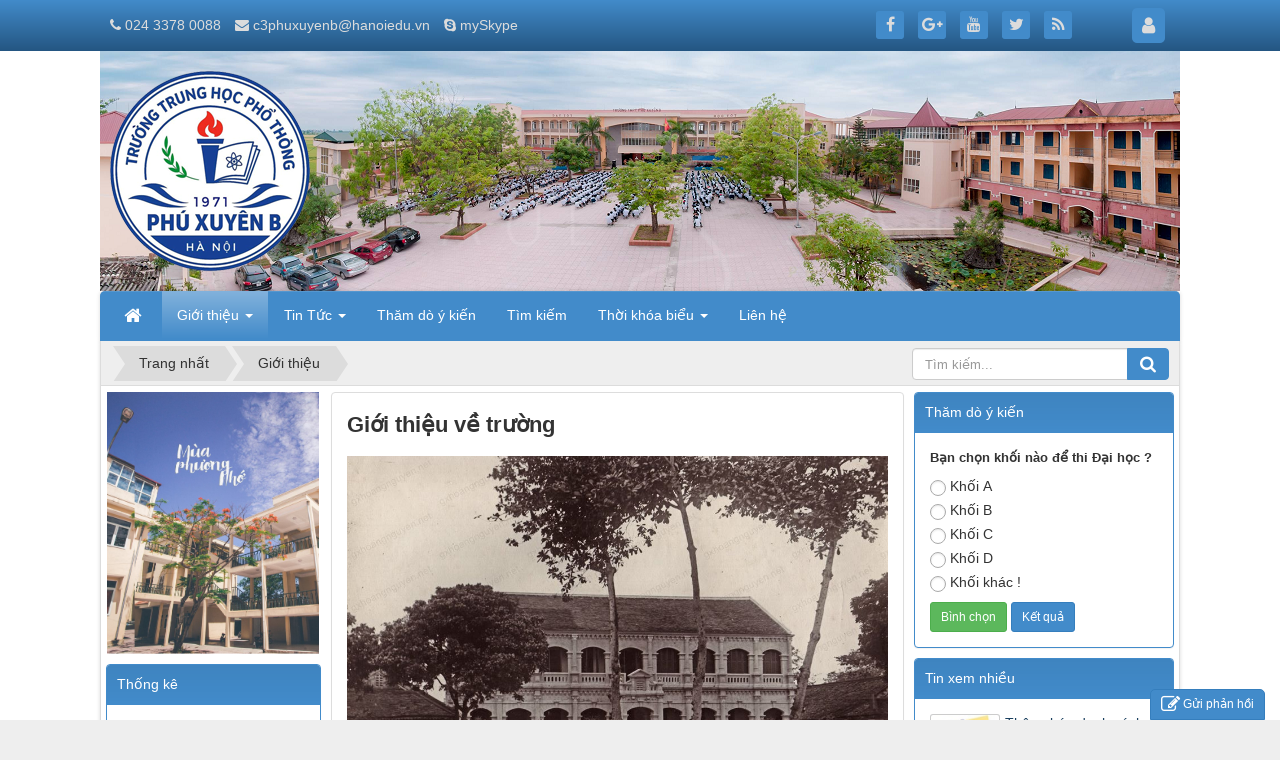

--- FILE ---
content_type: text/html; charset=UTF-8
request_url: https://phuxuyenb.com/vi/about/gioi-thieu-ve-truong.html
body_size: 12745
content:
<!DOCTYPE html>
	<html lang="vi" xmlns="http://www.w3.org/1999/xhtml" prefix="og: http://ogp.me/ns#">
	<head>
<title>Giới thiệu về trường</title>
<meta name="description" content="Giới thiệu về trường - Giới thiệu - https&#x3A;&#x002F;&#x002F;phuxuyenb.com&#x002F;vi&#x002F;about&#x002F;gioi-thieu-ve-truong.html">
<meta name="keywords" content="giới thiệu">
<meta name="news_keywords" content="giới thiệu">
<meta name="author" content="Trường THPT Phú Xuyên B">
<meta name="copyright" content="Trường THPT Phú Xuyên B [root@foo.tld]">
<meta name="robots" content="index, archive, follow, noodp">
<meta name="googlebot" content="index,archive,follow,noodp">
<meta name="msnbot" content="all,index,follow">
<meta name="generator" content="NukeViet v4.0">
<meta http-equiv="Content-Type" content="text/html; charset=utf-8">
<meta property="og:title" content="Giới thiệu về trường">
<meta property="og:type" content="website">
<meta property="og:description" content="Giới thiệu về trường - Giới thiệu - https&#x3A;&#x002F;&#x002F;phuxuyenb.com&#x002F;vi&#x002F;about&#x002F;gioi-thieu-ve-truong.html">
<meta property="og:site_name" content="Trường THPT Phú Xuyên B">
<meta property="og:url" content="https://www.phuxuyenb.com/vi/about/gioi-thieu-ve-truong.html">
<link rel="shortcut icon" href="/uploads/favicon.ico">
<link rel="canonical" href="https://www.phuxuyenb.com/vi/about/gioi-thieu-ve-truong.html">
<link rel="preload" as="script" href="/assets/js/jquery/jquery.min.js?t=45">
<link rel="preload" as="script" href="/assets/js/language/vi.js?t=45">
<link rel="preload" as="script" href="/assets/js/global.js?t=45">
<link rel="preload" as="script" href="/themes/default/js/page.js?t=45">
<link rel="preload" as="script" href="/themes/default/js/main.js?t=45">
<link rel="preload" as="script" href="/assets/js/jquery-ui/jquery-ui.min.js?t=45">
<link rel="preload" as="script" href="/assets/js/language/jquery.ui.datepicker-vi.js?t=45">
<link rel="preload" as="script" href="/themes/default/js/users.js?t=45">
<link rel="preload" as="script" href="/themes/default/js/contact.js?t=45">
<link rel="preload" as="script" href="/themes/default/js/bootstrap.min.js?t=45">
<link rel="preload" as="script" href="/themes/default/js/voting.js?t=45">
<link rel="StyleSheet" href="/assets/css/font-awesome.min.css?t=45">
<link rel="StyleSheet" href="/themes/default/css/bootstrap.non-responsive.css?t=45">
<link rel="StyleSheet" href="/themes/default/css/style.css?t=45">
<link rel="StyleSheet" href="/themes/default/css/style.non-responsive.css?t=45">
<link rel="StyleSheet" href="/assets/css/default.vi.0.css?t=45">
<link rel="StyleSheet" href="/themes/default/css/users.css?t=45">
<link type="text/css" href="/assets/js/jquery-ui/jquery-ui.min.css?t=45" rel="stylesheet" />
<link rel="StyleSheet" href="/themes/default/css/contact.css?t=45">
<style>
    .vaolop h3{
        text-transform: uppercase;
    }
    .vaolop table thead{
        background-color: #428bca;
        color:#fff;
		font-size: 12px;
    }
    .vaolop table tbody{
        background-color: #f5f5f0;
		font-size: 12px;
    }
</style>
	</head>
	<body>

	<noscript>
		<div class="alert alert-danger">Trình duyệt của bạn đã tắt chức năng hỗ trợ JavaScript.<br />Website chỉ làm việc khi bạn bật nó trở lại.<br />Để tham khảo cách bật JavaScript, hãy click chuột <a href="http://wiki.nukeviet.vn/support:browser:enable_javascript">vào đây</a>!</div>
	</noscript>
    <div class="body-bg">
	<div class="wraper">
		<header>
			<div class="container">
				<div id="header" class="row">
				    <div class="logo col-xs-24 col-sm-24 col-md-8">
                        <a title="Trường THPT Phú Xuyên B" href="/vi/"><img src="/uploads/users/data/logo_phuxuyenb.png" width="200" height="200" alt="Trường THPT Phú Xuyên B" /></a>
                        <span class="site_name">Trường THPT Phú Xuyên B</span>
                        <span class="site_description"></span>
                    </div>
                    <div class="col-xs-24 col-sm-24 col-md-16">
                    </div>
				</div>
			</div>
		</header>
		<nav class="second-nav" id="menusite">
			<div class="container">
				<div class="row">
                    <div class="bg box-shadow">
<div class="navbar navbar-default navbar-static-top" role="navigation">
    <div class="navbar-header">
        <button type="button" class="navbar-toggle" data-toggle="collapse" data-target="#menu-site-default">
            <span class="sr-only">&nbsp;</span> <span class="icon-bar">&nbsp;</span> <span class="icon-bar">&nbsp;</span> <span class="icon-bar">&nbsp;</span>
        </button>
    </div>
    <div class="collapse navbar-collapse" id="menu-site-default">
        <ul class="nav navbar-nav">
            <li><a class="home" title="Trang nhất" href="/vi/"><em class="fa fa-lg fa-home">&nbsp;</em><span class="visible-xs-inline-block"> Trang nhất</span></a></li>
            <li  class="dropdown active" role="presentation"><a class="dropdown-toggle"  href="/vi/about/" role="button" aria-expanded="false" title="Giới thiệu">  Giới thiệu <strong class="caret">&nbsp;</strong>
                </a>  
<ul class="dropdown-menu">
    <li
        >  <a href="/vi/about/gioi-thieu-ve-truong.html" title="Giới thiệu về trường">Giới thiệu về trường</a> 
    </li>
    <li
        >  <a href="/vi/about/bai-ca-phu-xuyen-b.html" title="Bài ca Phú Xuyên B">Bài ca Phú Xuyên B</a> 
    </li>
</ul>
 </li>
            <li  class="dropdown" role="presentation"><a class="dropdown-toggle"  href="/vi/news/" role="button" aria-expanded="false" title="Tin Tức">  Tin Tức <strong class="caret">&nbsp;</strong>
                </a>  
<ul class="dropdown-menu">
    <li
        >  <a href="/vi/news/content/" title="Đăng bài viết">Đăng bài viết</a> 
    </li>
    <li
        >  <a href="/vi/news/search/" title="Tìm kiếm">Tìm kiếm</a> 
    </li>
    <li
        >  <a href="/vi/news/Tin-tuc/" title="Tin tức">Tin tức</a> 
    </li>
</ul>
 </li>
            <li  role="presentation"><a class="dropdown-toggle"  href="/vi/voting/" role="button" aria-expanded="false" title="Thăm dò ý kiến">  Thăm dò ý kiến</a> </li>
            <li  role="presentation"><a class="dropdown-toggle"  href="/vi/seek/" role="button" aria-expanded="false" title="Tìm kiếm">  Tìm kiếm</a> </li>
            <li  class="dropdown" role="presentation"><a class="dropdown-toggle"  href="/vi/tkb/main/" role="button" aria-expanded="false" title="Thời khóa biểu">  Thời khóa biểu <strong class="caret">&nbsp;</strong>
                </a>  
<ul class="dropdown-menu">
    <li
        >  <a href="/vi/tkb/giaovien/" title="Thời khóa biểu Giáo viên">Thời khóa biểu Giáo viên</a> 
    </li>
    <li
        >  <a href="/vi/tkb/main/" title="Thời khóa biểu Lớp">Thời khóa biểu Lớp</a> 
    </li>
</ul>
 </li>
            <li  role="presentation"><a class="dropdown-toggle"  href="/vi/contact/" role="button" aria-expanded="false" title="Liên hệ">  Liên hệ</a> </li>
        </ul>
    </div>
</div>
                    </div>
				</div>
			</div>
		</nav>
        <nav class="header-nav">
            <div class="container">
                <div class="personalArea">
<span><a title="Đăng nhập - Đăng ký" class="pa pointer button" data-toggle="tip" data-target="#guestBlock_nv4" data-click="y" data-callback="recaptchareset"><em class="fa fa-user fa-lg"></em><span class="hidden">Đăng nhập</span></a></span>
                </div>
                <div class="social-icons">
<span class="visible-xs-inline-block"><a title="Chúng tôi trên mạng xã hội" class="pointer button" data-toggle="tip" data-target="#socialList" data-click="y"><em class="fa fa-share-alt fa-lg"></em><span class="hidden">Chúng tôi trên mạng xã hội</span></a></span>
<div id="socialList" class="content">
<h3 class="visible-xs-inline-block">Chúng tôi trên mạng xã hội</h3>
<ul class="socialList">
	<li><a href="https://web.facebook.com/TruongTHPTPhuXuyenB" target="_blank"><i class="fa fa-facebook">&nbsp;</i></a></li>
	<li><a href="https://www.google.com/" target="_blank"><i class="fa fa-google-plus">&nbsp;</i></a></li>
	<li><a href="https://www.youtube.com/" target="_blank"><i class="fa fa-youtube">&nbsp;</i></a></li>
	<li><a href="https://twitter.com/" target="_blank"><i class="fa fa-twitter">&nbsp;</i></a></li>
	<li><a href="/vi/feeds/"><i class="fa fa-rss">&nbsp;</i></a></li>
</ul>
</div>
                </div>
                <div class="contactDefault">
<span class="visible-xs-inline-block"><a title="Thông tin liên hệ" class="pointer button" data-toggle="tip" data-target="#contactList" data-click="y"><em class="icon-old-phone icon-lg"></em><span class="hidden">Thông tin liên hệ</span></a></span>
<div id="contactList" class="content">
<h3 class="visible-xs-inline-block">Thông tin liên hệ</h3>
<ul class="contactList">
<li><em class="fa fa-phone"></em>&nbsp;024 3378 0088</li>
<li><em class="fa fa-envelope"></em>&nbsp;<a href="/vi/contact/Thong-tin-lien-he/">c3phuxuyenb@hanoiedu.vn</a></li>

<li><em class="fa fa-skype"></em>&nbsp;<a href="skype:mySkype?call" title="skype">mySkype</a></li>
</ul>
</div>
                </div>
                <div id="tip" data-content="">
                    <div class="bg"></div>
                </div>
            </div>
        </nav>
		<section>
			<div class="container" id="body">
                <nav class="third-nav">
    				<div class="row">
                        <div class="bg">
                        <div class="clearfix">
                            <div class="col-xs-24 col-sm-18 col-md-18">
                                <div class="breadcrumbs-wrap">
                                	<div class="display">
                                		<a class="show-subs-breadcrumbs hidden" href="#" onclick="showSubBreadcrumbs(this, event);"><em class="fa fa-lg fa-angle-right"></em></a>
		                                <ul class="breadcrumbs list-none"></ul>
									</div>
									<ul class="subs-breadcrumbs"></ul>
	                                <ul class="temp-breadcrumbs hidden">
	                                    <li itemscope itemtype="http://data-vocabulary.org/Breadcrumb"><a href="/vi/" itemprop="url" title="Trang nhất"><span itemprop="title">Trang nhất</span></a></li>
	                                    <li itemscope itemtype="http://data-vocabulary.org/Breadcrumb"><a href="/vi/about/" itemprop="url" title="Giới thiệu"><span class="txt" itemprop="title">Giới thiệu</span></a></li>
	                                </ul>
								</div>
                            </div>
                            <div class="headerSearch col-xs-24 col-sm-6 col-md-6">
                                <div class="input-group">
                                    <input type="text" class="form-control" maxlength="60" placeholder="Tìm kiếm..."><span class="input-group-btn"><button type="button" class="btn btn-info" data-url="/vi/seek/?q=" data-minlength="3" data-click="y"><em class="fa fa-search fa-lg"></em></button></span>
                                </div>
                            </div>
                        </div>
                        </div>
                    </div>
                </nav>
<div class="row">
</div>
<div class="row">
    <div class="col-sm-12 col-md-13 col-sm-push-6 col-md-push-5">
<div class="page panel panel-default">
    <div class="panel-body">
        <h1 class="title margin-bottom-lg">Giới thiệu về trường</h1>
    	<div class="clear"></div>

    	<div id="page-bodyhtml" class="bodytext margin-bottom-lg">
    		<div style="text-align:center"><img alt="truong10" height="353" src="/uploads/users/data/truong10.jpg" width="550" /></div>

<p style="text-align: justify;"><br  />
Giữa lúc cuộc kháng chiến chống Mĩ cứu nước của dân tộc ta đang diễn ra hết sức ác liệt - Đế quốc Mĩ điên cường đánh phá Miền Bắc; nhiều trường học đã phải sơ tán về các cùng nông thông; vùng xâu để đảm bảo an toàn cho Dạy và học. Ngày 17 tháng 11 năm 1971 trường Cấp 3B Phú Xuyên (Nay là Trường THPT Phú Xuyên B) được thành lập đáp ứng nhu cầu học tập của các em học sinh các xã Đông Nam huyện Phú Xuyên: Hồng Thái, Khai Thái, Quang Lãng, Minh Tân, Tri Thuỷ, Đại Xuyên, Bạch Hạ, Phúc Tiến; trong đó có nhiều con em đồng bào Công giáo. Tiếng trống trường âm vang từ ấy - Niềm mơ ước được tiếp tục học tập; học hết cấp III của các em học sinh ở vùng xa còn nhiều khó khăn này không còn phải là niêm mong mỏi đợi chờ của hàng ngàn gia đình; bởi trước đó huyện Phú Xuyên chỉ có một trường cấp 3 và các em đến trường phải đi xa gần 20km; phần lớn là phải &quot;trọ&quot; để học.&nbsp;<br  />
Năm học đầu tiên 1971 - 1972 trường có 5 lớp với 3 lớp 8 và 2 lớp 9 với gần 200 học sinh; 14 Thầy, cô giáo; các Thầy cô phần lớn đang giảng dạy tại trường cấp 3 Phú Xuyên. Thầy Nguyễn Văn Đãng được bổ nhiệm làm Hiệu trưởng nhà trường; cơ sở vật chất ban đầu nhà trường được tiếp quản là một số phòng ở và làm việc của &quot;Tiểu chủng viện - Hoàng Nguyên thông Hoàng Nguyên xã Tri Thuỷ&quot;. Những năm tiếp theo được sự quan tâm của chính quyền địa phương và các bậc cha mẹ học sinh; cùng với việc tu sửa cơ sở cũ; 8 phòng học cấp 4 được hoàn thành phục vụ dạy và học cho 12 lớp với gần 600 học sinh - đây là những năm học hết sức khó khăn của nhà trường. Các Thầy, cô giáo và các em học sinh đã đóng góp biết bao công sức cho sự ổn định và đi lên của nhà trường. Những năm tháng chiến tranh Thầy và trò nhà trường cùng dựng lán làm thêm lớp học, làm hầm trú ẩn...không quản ngại khó khăn; đảm bảo chất lượng giáo dục; những khoá học sinh tốt nghiệp &quot;Những mẻ thép đầu tiên của nhà trường đã ra lò&quot; và cũng chính những năm tháng không thể nào quên này nhiều học sinh của nhà trường đã tình nguyện lên đường đánh Mĩ - và trong số ấy đã có các học sinh mãi không về. Tên tuổi và hy sinh của những học sinh lớp đầu ấy mãi là tấm gương cho các thế hệ học sinh của nhà trường; tô đẹp thêm truyền thống nhà trường.&nbsp;<br  />
Chiến tranh kết thúc, Thầy và Trò tiếp tục tu sửa trường lớp; tập trung cho các hoạt động giáo&nbsp;dục toàn diện; ngôi trường THPT Phú Xuyên B tuy chưa hiện đại; xong đã khang trang; cảnh quan sư phạm được đảm bảo; qui mô của nhà trường thời gian này ổn định 12 lớp với 600 học sinh.&nbsp;<br  />
Được sự quan tâm của UBND tỉnh Hà Tây; Huyện uỷ; UBND&nbsp;huyện Phú Xuyên đặc biệt là Đảng bộ và Nhân dân xã Tri Thuỷ; Trường đã được cấp đất chuyển địa điểm và được đầu tư xây dựng trường mới từ tháng 12/1995. Trường chính thức chuyển địa điểm về thôn Tri Thuỷ xã Tri Thuỷ bây giờ.</p>

<div style="text-align: justify;">
<div style="text-align:center">
<figure class="image" style="display:inline-block"><img alt="truong" height="366" src="/uploads/about/truong.jpg" width="550" />
<figcaption>Trường THPT Phú Xuyên B</figcaption>
</figure>
</div>
Năm học 1999-2000. Trường chính thức khai giảng năm học mới tại địa điểm mới - Ngôi trường THPT Phú Xuyên B khang trang từ đó và đến tháng 4/2004 trường lại được cấp thêm trên 4000m<sup>2</sup>&nbsp;để làm sân tập phục vụ các hoạt động giáo dục thể chất; cơ sở vật chất của nhà trường tiếp túc được tăng cường đáp ứng nhu cầu giảng dạy và học tập.<br  />
Trải qua hơn 40 năm xây dựng và trưởng thành, Thầy và trò trường đã có những đóng góp xứng đáng trong việc &quot;Nâng cao dân trí, đào tạo nhân lực và bồi dưỡng nhân tài&quot; cho đất nước, cho quê hương.</div>

<div style="text-align: center;">
<video controls="controls" height="330" id="video2019422164627" poster="" width="550"><source src="/uploads/users/data/Trường THPT Phú Xuyên B.mp4" type="video/mp4" />Your browser doesn&#039;t support video.<br  />
Please download the file: <a href="/uploads/users/data/Trường THPT Phú Xuyên B.mp4">video/mp4</a></video>
</div>
    	</div>
    </div>
</div>
<div class="page panel panel-default">
    <div class="panel-body">
        <ul class="nv-list-item">
    		<li><em class="fa fa-angle-double-right">&nbsp;</em><h3><a title="Bài ca Phú Xuyên B" href="/vi/about/bai-ca-phu-xuyen-b.html">Bài ca Phú Xuyên B</a></h3></li>
	   </ul>
    </div>
</div>
    </div>
    <div class="col-sm-6 col-md-6 col-sm-push-6 col-md-push-5">
<div class="panel panel-primary">
	<div class="panel-heading">
		Thăm dò ý kiến
	</div>
	<div class="panel-body">
<form action="/" method="get">
	<h4>Bạn chọn khối nào để thi Đại học ?</h4>
	<fieldset>
		<div class="radio">
			<label><input type="radio" name="option" value="9"> Khối A</label>
		</div>
		<div class="radio">
			<label><input type="radio" name="option" value="10"> Khối B</label>
		</div>
		<div class="radio">
			<label><input type="radio" name="option" value="11"> Khối C</label>
		</div>
		<div class="radio">
			<label><input type="radio" name="option" value="12"> Khối D</label>
		</div>
		<div class="radio">
			<label><input type="radio" name="option" value="13"> Khối khác &#33;</label>
		</div>
		<div class="clearfix">
			<input class="btn btn-success btn-sm" type="button" value="Bình chọn" onclick="nv_sendvoting(this.form, '3', '1', 'f96f8b73a66a04e279aa7c7b9b28f424', 'Bạn cần chọn 1 phương án ', '0');" />
			<input class="btn btn-primary btn-sm" value="Kết quả" type="button" onclick="nv_sendvoting(this.form, '3', 0, 'f96f8b73a66a04e279aa7c7b9b28f424', '', '0');" />
		</div>
	</fieldset>
</form>
	</div>
</div>

<div class="panel panel-primary">
	<div class="panel-heading">
		Tin xem nhiều
	</div>
	<div class="panel-body">
<ul class="block_tophits">
	<li class="clearfix">
		<a title="Thông báo danh sách học sinh phân chia theo lớp 10 từ A1 đến A12 năm học &#x3A; 2021- 2022" href="/vi/news/Tin-tuc/thong-bao-danh-sach-hoc-sinh-phan-chia-theo-lop-10-tu-a1-den-a12-50.html" ><img src="/assets/news/2020_10/thong_bao.jpg" alt="Thông báo danh sách học sinh phân chia theo lớp 10 từ A1 đến A12 năm học &#x3A; 2021- 2022" width="70" class="img-thumbnail pull-left"/></a>
		<a  class="show" href="/vi/news/Tin-tuc/thong-bao-danh-sach-hoc-sinh-phan-chia-theo-lop-10-tu-a1-den-a12-50.html"  data-content="" data-img="/assets/news/2020_10/thong_bao.jpg" data-rel="block_news_tooltip">Thông báo danh sách học sinh phân chia theo lớp 10 từ A1 đến A12 năm học &#x3A; 2021- 2022</a>
	</li>
	<li class="clearfix">
		<a title="Quyết định công bố điểm chuẩn vào lớp 10 năm học 2023-2024 của Sở Giáo dục và Đào tạo Hà Nội" href="/vi/news/Tin-tuc/quyet-dinh-cong-bo-diem-chuan-vao-lop-10-nam-hoc-2023-2024-cua-so-giao-duc-va-dao-tao-ha-noi-96.html" ><img src="/assets/news/2020_10/thong_bao.jpg" alt="Quyết định công bố điểm chuẩn vào lớp 10 năm học 2023-2024 của Sở Giáo dục và Đào tạo Hà Nội" width="70" class="img-thumbnail pull-left"/></a>
		<a  class="show" href="/vi/news/Tin-tuc/quyet-dinh-cong-bo-diem-chuan-vao-lop-10-nam-hoc-2023-2024-cua-so-giao-duc-va-dao-tao-ha-noi-96.html"  data-content="" data-img="/assets/news/2020_10/thong_bao.jpg" data-rel="block_news_tooltip">Quyết định công bố điểm chuẩn vào lớp 10 năm học 2023-2024 của Sở Giáo dục và Đào tạo Hà Nội</a>
	</li>
	<li class="clearfix">
		<a title="Sáng tạo nâng cao chất lượng hoạt động thư viện" href="/vi/news/tin-bao-chi/sang-tao-nang-cao-chat-luong-hoat-dong-thu-vien-20.html" ><img src="/assets/news/thuvien.png" alt="Sáng tạo nâng cao chất lượng hoạt động thư viện" width="70" class="img-thumbnail pull-left"/></a>
		<a  class="show" href="/vi/news/tin-bao-chi/sang-tao-nang-cao-chat-luong-hoat-dong-thu-vien-20.html"  data-content="Trường THPT Phú Xuyên B&#x3A; Sáng tạo nâng cao chất lượng hoạt động thư viện" data-img="/assets/news/thuvien.png" data-rel="block_news_tooltip">Sáng tạo nâng cao chất lượng hoạt động thư viện</a>
	</li>
	<li class="clearfix">
		<a title="Hành lang, nơi in dấu thời gian &#33;" href="/vi/news/Tin-tuc/hanh-lang-noi-in-dau-thoi-gian-22.html" ><img src="/assets/news/hanh-lang.jpg" alt="Hành lang, nơi in dấu thời gian &#33;" width="70" class="img-thumbnail pull-left"/></a>
		<a  class="show" href="/vi/news/Tin-tuc/hanh-lang-noi-in-dau-thoi-gian-22.html"  data-content="Chiếc lá đầu tiên - Hoàng Nhuận Cầm" data-img="/assets/news/hanh-lang.jpg" data-rel="block_news_tooltip">Hành lang, nơi in dấu thời gian &#33;</a>
	</li>
	<li class="clearfix">
		<a title="Công văn hướng dẫn chuyển trường đầu năm học 2024- 2025 trường THPT" href="/vi/news/Tin-tuc/cong-van-huong-dan-chuyen-truong-dau-nam-hoc-2024-2025-truong-thpt-141.html" ><img src="/assets/news/2020_10/thong_bao.jpg" alt="Công văn hướng dẫn chuyển trường đầu năm học 2024- 2025 trường THPT" width="70" class="img-thumbnail pull-left"/></a>
		<a  class="show" href="/vi/news/Tin-tuc/cong-van-huong-dan-chuyen-truong-dau-nam-hoc-2024-2025-truong-thpt-141.html"  data-content="" data-img="/assets/news/2020_10/thong_bao.jpg" data-rel="block_news_tooltip">Công văn hướng dẫn chuyển trường đầu năm học 2024- 2025 trường THPT</a>
	</li>
	<li class="clearfix">
		<a title="Kết quả thi Olympic học sinh giỏi khối 10, khối  11 cấp cụm Thường Tín - Phú Xuyên năm học 2022- 2023" href="/vi/news/Tin-tuc/ket-qua-thi-olympic-hoc-sinh-gioi-khoi-10-khoi-11-cap-cum-thuong-tin-phu-xuyen-nam-hoc-2022-2023-86.html" ><img src="/assets/news/2020_10/thong_bao.jpg" alt="Kết quả thi Olympic học sinh giỏi khối 10, khối  11 cấp cụm Thường Tín - Phú Xuyên năm học 2022- 2023" width="70" class="img-thumbnail pull-left"/></a>
		<a  class="show" href="/vi/news/Tin-tuc/ket-qua-thi-olympic-hoc-sinh-gioi-khoi-10-khoi-11-cap-cum-thuong-tin-phu-xuyen-nam-hoc-2022-2023-86.html"  data-content="Kết quả thi Olympic học sinh giỏi khối 10, khối  11 năm học 2022- 2023. Cấp cụm Thường Tín - Phú Xuyên" data-img="/assets/news/2020_10/thong_bao.jpg" data-rel="block_news_tooltip">Kết quả thi Olympic học sinh giỏi khối 10, khối  11 cấp cụm Thường Tín - Phú Xuyên năm học 2022- 2023</a>
	</li>
	<li class="clearfix">
		<a title="Thông báo chỉ tiêu tuyển sinh vào lớp 10 năm học 2023 - 2024" href="/vi/news/Tin-tuc/thong-bao-chi-tieu-tuyen-sinh-vao-lop-10-nam-hoc-2023-2024-89.html" ><img src="/assets/news/2020_10/thong_bao.jpg" alt="Thông báo chỉ tiêu tuyển sinh vào lớp 10 năm học 2023 - 2024" width="70" class="img-thumbnail pull-left"/></a>
		<a  class="show" href="/vi/news/Tin-tuc/thong-bao-chi-tieu-tuyen-sinh-vao-lop-10-nam-hoc-2023-2024-89.html"  data-content="Chỉ tiêu tuyển sinh vào lớp 10 năm học 2023 - 2024 của trường THPT Phú Xuyên B và điểm chuẩn của các trường THPT  huyện Phú Xuyên qua các năm" data-img="/assets/news/2020_10/thong_bao.jpg" data-rel="block_news_tooltip">Thông báo chỉ tiêu tuyển sinh vào lớp 10 năm học 2023 - 2024</a>
	</li>
	<li class="clearfix">
		<a title="Thông báo về ngân sách quý IV năm 2019, và dự toán ngân sách năm 2020" href="/vi/news/Tin-tuc/du-toan-ngan-sach-nam-2020-33.html" ><img src="/assets/news/2020_04/ke-toan.jpg" alt="Thông báo về ngân sách quý IV năm 2019, và dự toán ngân sách năm 2020" width="70" class="img-thumbnail pull-left"/></a>
		<a  class="show" href="/vi/news/Tin-tuc/du-toan-ngan-sach-nam-2020-33.html"  data-content="" data-img="/assets/news/2020_04/ke-toan.jpg" data-rel="block_news_tooltip">Thông báo về ngân sách quý IV năm 2019, và dự toán ngân sách năm 2020</a>
	</li>
	<li class="clearfix">
		<a title="Thầy cô chắp cánh ước mơ cho chúng em &#33;" href="/vi/news/Tin-tuc/thay-co-chap-canh-uoc-mo-cho-chung-em-31.html" ><img src="/assets/news/2019_11/fullsizerender.jpg" alt="Thầy cô chắp cánh ước mơ cho chúng em &#33;" width="70" class="img-thumbnail pull-left"/></a>
		<a  class="show" href="/vi/news/Tin-tuc/thay-co-chap-canh-uoc-mo-cho-chung-em-31.html"  data-content="" data-img="/assets/news/2019_11/fullsizerender.jpg" data-rel="block_news_tooltip">Thầy cô chắp cánh ước mơ cho chúng em &#33;</a>
	</li>
	<li class="clearfix">
		<a title="Ký ức một thời" href="/vi/news/Tin-tuc/ky-uc-mot-thoi-21.html" ><img src="/assets/news/truong-3.jpg" alt="Ký ức một thời" width="70" class="img-thumbnail pull-left"/></a>
		<a  class="show" href="/vi/news/Tin-tuc/ky-uc-mot-thoi-21.html"  data-content="" data-img="/assets/news/truong-3.jpg" data-rel="block_news_tooltip">Ký ức một thời</a>
	</li>
</ul>
	</div>
</div>

    </div>
	<div class="col-sm-6 col-md-5 col-sm-pull-18 col-md-pull-19">
<div class="nv-block-banners">
    <a rel="nofollow" href="/vi/banners/click/?id=2&amp;s=8db2bf3c6d2828972e3d6c42f1aeb70d" onclick="this.target='_blank'" title="Đến trang facebook của trường &#33;"> <img alt="Đến trang facebook của trường &#33;" src="/uploads/banners/facebook.png" width="212" height="262" /> </a>
</div>
<div class="panel panel-primary">
	<div class="panel-heading">
		Thống kê
	</div>
	<div class="panel-body">
<ul class="counter list-none display-table">
	<li><span><em class="fa fa-bolt fa-lg fa-horizon"></em>Đang truy cập</span><span>16</span></li>
    <li><span><em class="fa fa-filter fa-lg fa-horizon margin-top-lg"></em>Hôm nay</span><span class="margin-top-lg">4,288</span></li>
	<li><span><em class="fa fa-calendar-o fa-lg fa-horizon"></em>Tháng hiện tại</span><span>5,723</span></li>
	<li><span><em class="fa fa-bars fa-lg fa-horizon"></em>Tổng lượt truy cập</span><span>9,501,261</span></li>
</ul>

	</div>
</div>
<div class="vaolop">
    <h3 class="text-center">Thời gian vào lớp</h3>
    <table class="table table-bordered">
        <thead>
            <tr>
                <th class="text-center" colspan="2">Buổi sáng</th> 
                <th class="text-center" colspan="2">Buổi chiều</th> 
            </tr>
            <tr>
                <th class="text-center">Hoạt động</th>
                <th class="text-center">Thời gian</th>
                <th class="text-center">Hoạt động</th>
                <th class="text-center">Thời gian</th>
            </tr>
        </thead>
        <tbody>
            <tr>
                <th>Tiết 1</th>
                <td>7h30</td>
                <th></th>
                <td></td>
            </tr>
            <tr>
                <th>Tiết 2</th>
                <td>8h25</td>
                <th></th>
                <td></td>
            </tr>
            <tr>
                <th>Tiết 3</th>
                <td>9h20</td>
                <th></th>
                <td></td>
            </tr>
            <tr>
                <th>Tiết 4</th>
                <td>10h15</td>
                <th></th>
                <td></td>
            </tr>
            <tr>
                <th>Tiết 5</th>
                <td>11h10</td>
                <th></th>
                <td></td>
            </tr>
        </tbody>
    </table>
</div>
	</div>
</div>
<div class="row">
</div>
                </div>
            </section>
        </div>
        <footer id="footer">
            <div class="wraper">
                <div class="container">
                    <div class="row">
                        <div class="col-xs-24 col-sm-24 col-md-6">
<div class="panel-body">
    <h3>Các chuyên mục chính</h3>
    <section>
<ul class="menu">
	<li>
		<a href="/vi/about/">Giới thiệu</a>
	</li>
	<li>
		<a href="/vi/news/">Tin Tức</a>
	</li>
	<li>
		<a href="/vi/contact/">Liên hệ</a>
	</li>
	<li>
		<a href="/vi/voting/">Thăm dò ý kiến</a>
	</li>
	<li>
		<a href="/vi/banners/">Quảng cáo</a>
	</li>
	<li>
		<a href="/vi/seek/">Tìm kiếm</a>
	</li>
</ul>
</section>
</div>

                        </div>
                        <div class="col-xs-24 col-sm-24 col-md-10">
<div class="panel-body">
	<div class="featured-products">
		<div class="row clearfix">
			<h3><a href="https://laban.vn/" title="Danh bạ Internet Việt Nam" target="_blank">Danh bạ Internet Việt Nam</a></h3>
			<div class="col-xs-24 col-sm-5 col-md-8">
				<a href="https://laban.vn/" title="Danh bạ Internet Việt Nam" target="_blank"><img src="/uploads/freecontent/labankey.png" title="Danh bạ Internet Việt Nam" class="img-thumbnail"></a>
			</div>
			<div class="col-xs-24 col-sm-19 col-md-16">
				<ul>
	<li>Công cụ giúp bạn khám phá thế giới ...</li>
	<li>Từ điển trực tuyến miễn phí cho người Việt</li>
</ul>
			</div>
		</div>
		<div class="row clearfix">
			<h3><a href="http://hanoi.edu.vn/" title="Cổng thông tin Phòng giáo dục, Sở giáo dục" target="_blank">Cổng thông tin Phòng giáo dục, Sở giáo dục</a></h3>
			<div class="col-xs-24 col-sm-5 col-md-8">
				<a href="http://hanoi.edu.vn/" title="Cổng thông tin Phòng giáo dục, Sở giáo dục" target="_blank"><img src="/uploads/freecontent/sogiaoduc.png" title="Cổng thông tin Phòng giáo dục, Sở giáo dục" class="img-thumbnail"></a>
			</div>
			<div class="col-xs-24 col-sm-19 col-md-16">
				<ul>
	<li>Nhưng thông tin nhanh và mới nhất về giáo dục Hà Nội</li>
	<li>Tin tức và thông báo cho các Phòng, Trường trực thuộc sở</li>
</ul>
			</div>
		</div>
	</div>
</div>
                        </div>
                        <div class="col-xs-24 col-sm-24 col-md-8">
<div class="panel-body">
    <h3>Công ty chủ quản</h3>
    <section>
<ul class="company_info" itemscope itemtype="http://schema.org/LocalBusiness">
    <li class="hide hidden">
        <span itemprop="image">https://phuxuyenb.com/uploads/users/data/logo_phuxuyenb.png</span>
        <span itemprop="priceRange">N/A</span>
    </li>
    <li class="company_name"><span itemprop="name">Trường THPT Phú Xuyên B</span></li>
    <li><a class="pointer" data-toggle="modal" data-target="#company-map-modal-16"><em class="fa fa-map-marker"></em><span>Địa chỉ: <span itemprop="address" itemscope itemtype="http://schema.org/PostalAddress"><span itemprop="addressLocality" class="company-address">Trường THPT Phú Xuyên B, Bờ sông Châu Giang, thôn Tri Thủy, Tri Thủy, Phú Xuyên, Hà Nội, Việt Nam</span></span></span></a></li>
    <li><em class="fa fa-phone"></em><span>Điện thoại: <span itemprop="telephone">024 3378 0088</span></span></li>
    <li><em class="fa fa-fax"></em><span>Fax: <span itemprop="faxNumber">024 3378 0088</span></span></li>
    <li><em class="fa fa-envelope"></em><span>Email: <a href="mailto:c3phuxuyenb@hanoiedu.vn"><span itemprop="email">c3phuxuyenb@hanoiedu.vn</span></a></span></li>
    <li><em class="fa fa-globe"></em><span>Website: <a href="https://www.phuxuyenb.com/" target="_blank"><span itemprop="url">https://www.phuxuyenb.com/</span></a></span></li>
</ul>

<div class="modal fade company-map-modal" id="company-map-modal-16" data-trigger="false" data-apikey="AIzaSyC8ODAzZ75hsAufVBSffnwvKfTOT6TnnNQ">
    <div class="modal-dialog">
        <div class="modal-content">
            <div class="modal-body">
                <div class="company-map" id="company-map-16" data-clat="20.7087756" data-clng="105.9412077" data-lat="20.7087756" data-lng="105.9412077" data-zoom="22"></div>
            </div>
        </div>
    </div>
</div>
</section>
</div>

                        </div>
                    </div>
                    <div class="row">
                        <div class="col-xs-24 col-sm-24 col-md-8">
                            <div class="panel-body">
<button type="button" class="qrcode btn btn-primary active btn-xs text-black" title="QR-Code: Giới thiệu về trường" data-toggle="ftip" data-target=".barcode" data-click="y" data-load="no" data-img=".barcode img" data-url="https://phuxuyenb.com/vi/about/gioi-thieu-ve-truong.html" data-level="M" data-ppp="4" data-of="1"><em class="icon-qrcode icon-lg"></em>&nbsp;QR-code</button>
<div class="barcode hidden">
    <img src="/assets/images/pix.gif" alt="QR-Code: Giới thiệu về trường" title="QR-Code: Giới thiệu về trường">
</div>
<button type="button" class="btn btn-primary active btn-xs text-black" title="Xem thống kê truy cập" data-toggle="ftip" data-target=".view-stats" data-click="y"><em class="fa fa-eye"></em>&nbsp;Đang truy cập: 16</button>
<div class="view-stats hidden">
<ul class="counter list-none display-table">
	<li><span><em class="fa fa-eye fa-lg fa-horizon"></em>Đang truy cập</span><span>16</span></li>
    <li><span><em class="icon-today icon-lg icon-horizon margin-top-lg"></em>Hôm nay</span><span class="margin-top-lg">4,288</span></li>
	<li><span><em class="fa fa-calendar-o fa-lg fa-horizon"></em>Tháng hiện tại</span><span>5,723</span></li>
	<li><span><em class="fa fa-bars fa-lg fa-horizon"></em>Tổng lượt truy cập</span><span>9,501,261</span></li>
</ul>
</div>
                            </div>
                            <div id="ftip" data-content="">
                                <div class="bg"></div>
                            </div>
                        </div>
                        <div class="col-xs-24 col-sm-24 col-md-16">
                            <div class="panel-body">
<div class="copyright">
<span>&copy;&nbsp;Bản quyền thuộc về 
<a href="http://www.phuxuyenb.com/">Trường THPT Phú Xuyên B
</a>|&nbsp; </span>
<span>Thiết kế bởi 
<a href="http://www.phuxuyenb.com/" target="_blank">Ltd
</a></span>
<span>&nbsp;|&nbsp;&nbsp;<a href="/vi/siteterms/">Điều khoản sử dụng</a></span> | <br>&#10054; <span  style="font-size: 11px">Website có sử dụng mã nguồn mở NukeViet CMS, video, hình ảnh của các cựu học sinh </span>&#10054;

</div>
<div id="contactButton" class="box-shadow">
    <button type="button" class="ctb btn btn-primary btn-sm" data-module="contact"><em class="fa fa-pencil-square-o"></em>Gửi phản hồi</button>
    <div class="panel panel-primary">
        <div class="panel-heading">
            <button type="button" class="close">&times;</button>
            Gửi phản hồi
        </div>
        <div class="panel-body" data-cs="7ee8500be871b7122d994d89127a744d"></div>
    </div>
</div>
                            </div>
                        </div>
                    </div>
                </div>
            </div>
        </footer>
        <nav class="footerNav2">
            <div class="wraper">
                <div class="container">
                    <div class="theme-change">
                        <a href="/vi/about/?nvvithemever=r&amp;nv_redirect=siL51EIK6OvH7RMo3cO8nb-a92kRVxDKUvz2NzVs7FnmiQEGS9GgKk2yM8mQ0gvIJoqet7ZFyTEYbIjWf8KR5w%2C%2C" rel="nofollow" title="Click để chuyển sang giao diện Tự động"><em class="fa fa-random fa-lg"></em></a>
                        <span title="Chế độ giao diện đang hiển thị: Máy Tính"><em class="fa fa-desktop fa-lg"></em></span>
                        <a href="/vi/about/?nvvithemever=m&amp;nv_redirect=siL51EIK6OvH7RMo3cO8nb-a92kRVxDKUvz2NzVs7FnmiQEGS9GgKk2yM8mQ0gvIJoqet7ZFyTEYbIjWf8KR5w%2C%2C" rel="nofollow" title="Click để chuyển sang giao diện Di động"><em class="fa fa-mobile fa-lg"></em></a>
                    </div>
                    <div class="bttop">
                        <a class="pointer"><em class="fa fa-eject fa-lg"></em></a>
                    </div>
                </div>
            </div>
        </nav>
    </div>
    <!-- SiteModal Required!!! -->
    <div id="sitemodal" class="modal fade" role="dialog">
        <div class="modal-dialog">
            <div class="modal-content">
                <div class="modal-body">
                    <em class="fa fa-spinner fa-spin">&nbsp;</em>
                </div>
                <button type="button" class="close" data-dismiss="modal"><span class="fa fa-times"></span></button>
            </div>
        </div>
    </div>
	<div class="fix_banner_left">
	</div>
	<div class="fix_banner_right">
	</div>
        <div id="timeoutsess" class="chromeframe">
            Bạn đã không sử dụng Site, <a onclick="timeoutsesscancel();" href="#">Bấm vào đây để duy trì trạng thái đăng nhập</a>. Thời gian chờ: <span id="secField"> 60 </span> giây
        </div>
        <div id="openidResult" class="nv-alert" style="display:none"></div>
        <div id="openidBt" data-result="" data-redirect=""></div>
<div id="run_cronjobs" style="visibility:hidden;display:none;"><img alt="" src="/index.php?second=cronjobs&amp;p=p0eaNzb3" width="1" height="1" /></div>

<div id="guestBlock_nv4" class="hidden">
    <div class="guestBlock">
        <h3><a href="#" onclick="switchTab(this);tipAutoClose(true);" class="guest-sign pointer margin-right current" data-switch=".log-area, .reg-area" data-obj=".guestBlock">Đăng nhập</a> <a href="#" onclick="switchTab(this);tipAutoClose(false);" class="guest-reg pointer" data-switch=".reg-area, .log-area" data-obj=".guestBlock">Đăng ký</a> </h3>
        <div class="log-area">
            <form action="/vi/users/login/" method="post" onsubmit="return login_validForm(this);" autocomplete="off" novalidate>
    <div class="nv-info margin-bottom" data-default="Hãy đăng nhập thành viên để trải nghiệm đầy đủ các tiện ích trên site">Hãy đăng nhập thành viên để trải nghiệm đầy đủ các tiện ích trên site</div>
    <div class="form-detail">
        <div class="form-group loginstep1">
            <div class="input-group">
                <span class="input-group-addon"><em class="fa fa-user fa-lg"></em></span>
                <input type="text" class="required form-control" placeholder="Tên đăng nhập hoặc email" value="" name="nv_login" maxlength="100" data-pattern="/^(.){3,}$/" onkeypress="validErrorHidden(this);" data-mess="Tên đăng nhập chưa được khai báo">
            </div>
        </div>

        <div class="form-group loginstep1">
            <div class="input-group">
                <span class="input-group-addon"><em class="fa fa-key fa-lg fa-fix"></em></span>
                <input type="password" autocomplete="off" class="required form-control" placeholder="Mật khẩu" value="" name="nv_password" maxlength="100" data-pattern="/^(.){3,}$/" onkeypress="validErrorHidden(this);" data-mess="Mật khẩu đăng nhập chưa được khai báo">
            </div>
        </div>

        <div class="form-group loginstep2 hidden">
            <label class="margin-bottom">Nhập mã xác minh từ ứng dụng Google Authenticator</label>
            <div class="input-group margin-bottom">
                <span class="input-group-addon"><em class="fa fa-key fa-lg fa-fix"></em></span>
                <input type="text" class="required form-control" placeholder="Nhập mã 6 chữ số" value="" name="nv_totppin" maxlength="6" data-pattern="/^(.){6,}$/" onkeypress="validErrorHidden(this);" data-mess="Nhập mã 6 chữ số">
            </div>
            <div class="text-center">
                <a href="#" onclick="login2step_change(this);">Thử cách khác</a>
            </div>
        </div>

        <div class="form-group loginstep3 hidden">
            <label class="margin-bottom">Nhập một trong các mã dự phòng bạn đã nhận được.</label>
            <div class="input-group margin-bottom">
                <span class="input-group-addon"><em class="fa fa-key fa-lg fa-fix"></em></span>
                <input type="text" class="required form-control" placeholder="Nhập mã 8 chữ số" value="" name="nv_backupcodepin" maxlength="8" data-pattern="/^(.){8,}$/" onkeypress="validErrorHidden(this);" data-mess="Nhập mã 8 chữ số">
            </div>
            <div class="text-center">
                <a href="#" onclick="login2step_change(this);">Thử cách khác</a>
            </div>
        </div>
        <div class="text-center margin-bottom-lg">
            <input type="button" value="Thiết lập lại" class="btn btn-default" onclick="validReset(this.form);return!1;" />
            <button class="bsubmit btn btn-primary" type="submit">Đăng nhập</button>
       	</div>
    </div>
</form>
            <div class="text-center margin-top-lg" id="other_form">
                <a href="/vi/users/lostpass/">Quên mật khẩu?</a>
            </div>
        </div>
        <div class="reg-area hidden">
            <form action="/vi/users/register/" method="post" onsubmit="return reg_validForm(this);" autocomplete="off" novalidate>
    <div class="nv-info margin-bottom" data-default="Để đăng ký thành viên, bạn cần khai báo tất cả các ô trống dưới đây">Để đăng ký thành viên, bạn cần khai báo tất cả các ô trống dưới đây</div>

    <div class="form-detail">
        <div class="form-group">
            <div>
                <input type="text" class="form-control  input" placeholder="Họ và tên đệm" value="" name="last_name" maxlength="100" onkeypress="validErrorHidden(this);" data-mess="">
            </div>
        </div>
        <div class="form-group">
            <div>
                <input type="text" class="form-control required input" placeholder="Tên" value="" name="first_name" maxlength="100" onkeypress="validErrorHidden(this);" data-mess="">
            </div>
        </div>
        <div class="form-group">
            <div>
                <input type="text" class="required form-control" placeholder="Tên đăng nhập" value="" name="username" maxlength="20" data-pattern="/^(.){4,20}$/" onkeypress="validErrorHidden(this);" data-mess="Tên đăng nhập không hợp lệ: Tên đăng nhập chỉ được sử dụng Unicode, không có các ký tự đặc biệt và có từ 4 đến 20 ký tự">
            </div>
        </div>

        <div class="form-group">
            <div>
                <input type="email" class="required form-control" placeholder="Email" value="" name="email" maxlength="100" onkeypress="validErrorHidden(this);" data-mess="Email chưa được khai báo">
            </div>
        </div>

        <div class="form-group">
            <div>
                <input type="password" autocomplete="off" class="password required form-control" placeholder="Mật khẩu" value="" name="password" maxlength="32" data-pattern="/^(.){8,32}$/" onkeypress="validErrorHidden(this);" data-mess="Mật khẩu không hợp lệ: Mật khẩu cần kết hợp số và chữ, yêu cầu có chữ in HOA và có từ 8 đến 32 ký tự">
            </div>
        </div>

        <div class="form-group">
            <div>
                <input type="password" autocomplete="off" class="re-password required form-control" placeholder="Lặp lại mật khẩu" value="" name="re_password" maxlength="32" data-pattern="/^(.){8,32}$/" onkeypress="validErrorHidden(this);" data-mess="Bạn chưa viết lại mật khẩu vào ô nhập lại mật khẩu">
            </div>
        </div>
        <div>
            <div>
                <div class="form-group clearfix radio-box  input" data-mess="">
                    <label class="col-sm-8 control-label  input" title=""> Giới tính </label>
                    <div class="btn-group col-sm-16">
                        <label class="radio-box"> <input type="radio" name="gender" value="N" class="input" onclick="validErrorHidden(this,5);" > N/A </label>
                        <label class="radio-box"> <input type="radio" name="gender" value="M" class="input" onclick="validErrorHidden(this,5);"  checked="checked"> Nam </label>
                        <label class="radio-box"> <input type="radio" name="gender" value="F" class="input" onclick="validErrorHidden(this,5);" > Nữ </label>
                    </div>
                </div>
            </div>
        </div>
        <div class="form-group">
            <div class="input-group">
                <input type="text" class="form-control datepicker required input" data-provide="datepicker" placeholder="Ngày tháng năm sinh" value="" name="birthday" readonly="readonly" onchange="validErrorHidden(this);" onfocus="datepickerShow(this);" data-mess=""/>
                <span class="input-group-addon pointer" onclick="button_datepickerShow(this);"> <em class="fa fa-calendar"></em> </span>
            </div>
        </div>
        <div class="form-group">
            <div>
                <textarea class="form-control  input" placeholder="Chữ ký" name="sig" onkeypress="validErrorHidden(this);" data-mess=""></textarea>
            </div>
        </div>
        <div class="form-group rel">
            <div class="input-group">
                <input type="text" class="form-control required input" placeholder="Câu hỏi bảo mật" value="" name="question" maxlength="255" data-pattern="/^(.){3,}$/" onkeypress="validErrorHidden(this);" data-mess="Bạn chưa khai báo câu hỏi bảo mật">
                <span class="input-group-addon pointer" title="Hãy lựa chọn câu hỏi" onclick="showQlist(this);"><em class="fa fa-caret-down fa-lg"></em></span>
            </div>
            <div class="qlist" data-show="no">
                <ul>
                    <li>
                        <a href="#" onclick="addQuestion(this);">Bạn thích môn thể thao nào nhất</a>
                    </li>
                    <li>
                        <a href="#" onclick="addQuestion(this);">Món ăn mà bạn yêu thích</a>
                    </li>
                    <li>
                        <a href="#" onclick="addQuestion(this);">Thần tượng điện ảnh của bạn</a>
                    </li>
                    <li>
                        <a href="#" onclick="addQuestion(this);">Bạn thích nhạc sỹ nào nhất</a>
                    </li>
                    <li>
                        <a href="#" onclick="addQuestion(this);">Quê ngoại của bạn ở đâu</a>
                    </li>
                    <li>
                        <a href="#" onclick="addQuestion(this);">Tên cuốn sách &quot;gối đầu giường&quot;</a>
                    </li>
                    <li>
                        <a href="#" onclick="addQuestion(this);">Ngày lễ mà bạn luôn mong đợi</a>
                    </li>
                </ul>
            </div>
        </div>
        <div class="form-group">
            <div>
                <input type="text" class="form-control required input" placeholder="Trả lời câu hỏi" value="" name="answer" maxlength="255" data-pattern="/^(.){3,}$/" onkeypress="validErrorHidden(this);" data-mess="Bạn chưa nhập câu Trả lời của câu hỏi">
            </div>
        </div>
        <div>
            <div>
                <div class="form-group text-center check-box required" data-mess="">
                    <input type="checkbox" name="agreecheck" value="1" class="fix-box" onclick="validErrorHidden(this,3);"/>Tôi đồng ý với <a onclick="usageTermsShow('Quy định đăng ký thành viên');" href="javascript:void(0);"><span class="btn btn-default btn-xs">Quy định đăng ký thành viên</span></a>
                </div>
            </div>
        </div>
        <div class="form-group">
            <div class="middle text-center clearfix">
                <img class="captchaImg display-inline-block" src="/index.php?scaptcha=captcha&t=1764635643" width="150" height="40" alt="Mã bảo mật" title="Mã bảo mật" />
                <em class="fa fa-pointer fa-refresh margin-left margin-right" title="Thay mới" onclick="change_captcha('.rsec');"></em>
                <input type="text" style="width:100px;" class="rsec required form-control display-inline-block" name="nv_seccode" value="" maxlength="6" placeholder="Mã bảo mật" data-pattern="/^(.){6,6}$/" onkeypress="validErrorHidden(this);" data-mess="Mã bảo mật không chính xác" />
            </div>
        </div>
        <div class="text-center margin-bottom-lg">
            <input type="hidden" name="checkss" value="7ee8500be871b7122d994d89127a744d" />
            <input type="button" value="Thiết lập lại" class="btn btn-default" onclick="validReset(this.form);return!1;" />
            <input type="submit" class="btn btn-primary" value="Đăng ký thành viên" />
        </div>
        <div class="text-center">
            <a href="/vi/users/lostactivelink/">Đã đăng ký nhưng không nhận được link kích hoạt?</a>
        </div>
    </div>
</form>
        </div>
    </div>
</div>
<script src="/assets/js/jquery/jquery.min.js?t=45"></script>
<script>var nv_base_siteurl="/",nv_lang_data="vi",nv_lang_interface="vi",nv_name_variable="nv",nv_fc_variable="op",nv_lang_variable="language",nv_module_name="about",nv_func_name="main",nv_is_user=0, nv_my_ofs=-5,nv_my_abbr="EST",nv_cookie_prefix="nv4",nv_check_pass_mstime=1738000,nv_area_admin=0,nv_safemode=0,theme_responsive=0,nv_is_recaptcha=0;</script>
<script src="/assets/js/language/vi.js?t=45"></script>
<script src="/assets/js/global.js?t=45"></script>
<script src="/themes/default/js/page.js?t=45"></script>
<script src="/themes/default/js/main.js?t=45"></script>
<script type="text/javascript" data-show="after">
    $(function() {
        checkWidthMenu();
        $(window).resize(checkWidthMenu);
    });
</script>
<script type="text/javascript" src="/assets/js/jquery-ui/jquery-ui.min.js?t=45"></script>
<script type="text/javascript" src="/assets/js/language/jquery.ui.datepicker-vi.js?t=45"></script>
<script type="text/javascript" src="/themes/default/js/users.js?t=45"></script>
<script type="text/javascript">
$(document).ready(function() {$("[data-rel='block_news_tooltip'][data-content!='']").tooltip({
	placement: "bottom",
	html: true,
	title: function(){return ( $(this).data('img') == '' ? '' : '<img class="img-thumbnail pull-left margin_image" src="' + $(this).data('img') + '" width="90" />' ) + '<p class="text-justify">' + $(this).data('content') + '</p><div class="clearfix"></div>';}
});});
</script>
<script src="/themes/default/js/contact.js?t=45"></script>
<script src="/themes/default/js/bootstrap.min.js?t=45"></script>
<script type="text/javascript" src="/themes/default/js/voting.js?t=45"></script>
</body>
</html>

--- FILE ---
content_type: text/css
request_url: https://phuxuyenb.com/assets/css/default.vi.0.css?t=45
body_size: -50
content:
#header{background-image:url('/uploads/users/data/banner.png');}